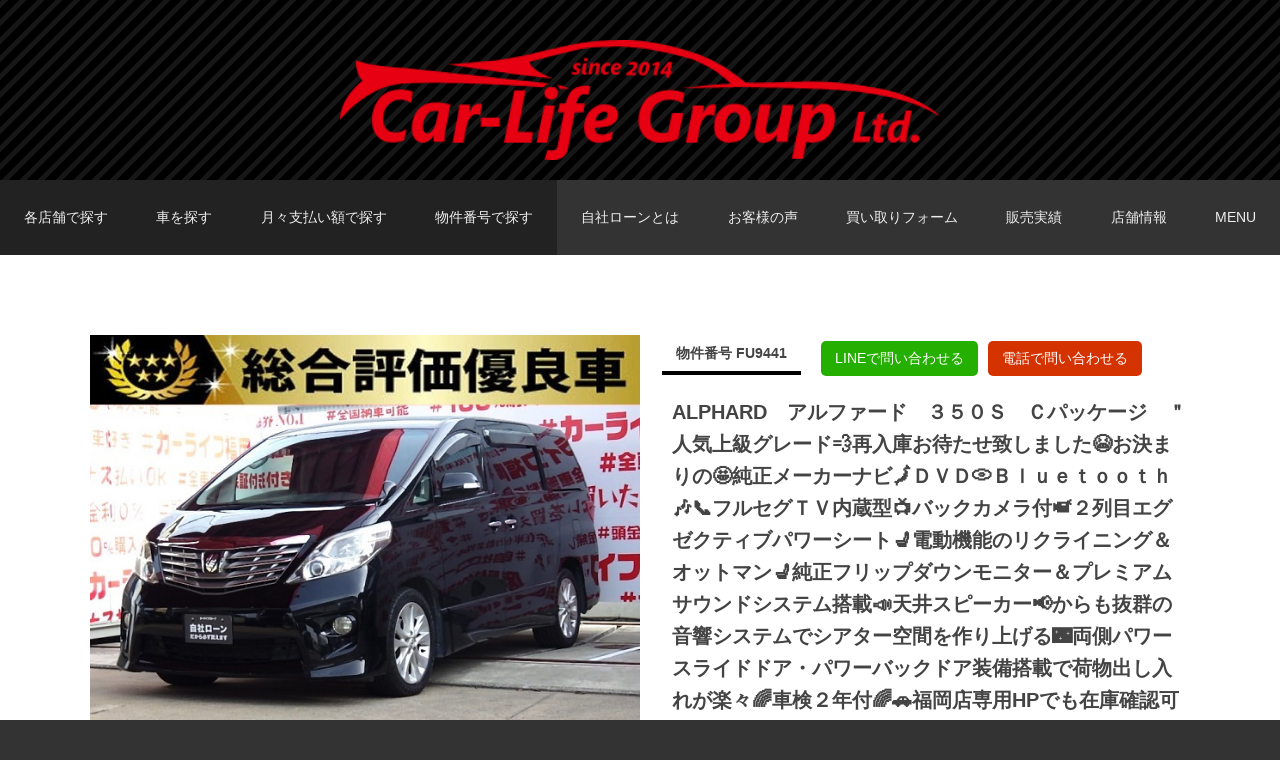

--- FILE ---
content_type: text/html; charset=UTF-8
request_url: https://loanok.jp/cars/237483
body_size: 14191
content:
<!DOCTYPE html>
<html lang="ja">
<head>
<meta charset="UTF-8">
<meta name="viewport" content="width=device-width, initial-scale=1, user-scalable=yes">
<title>ALPHARDアルファード３５０ＳＣパッケージ＂人気上級グレード💨再入庫お待たせ致しました😭お決まり | 自社ローン カーライフグループ福岡店</title>
<meta name="description" content="カーライフ福岡店のALPHARDアルファード３５０ＳＣパッケージ＂人気上級グレード💨再入庫お待たせ致しました😭お決まりページです。純正メーカーHDDナビDVDCDミュージックサーバーBluetoothフルセグバックカメラビルトインETCウィンカー付きオート電格ミラードアバイザーWエアコンウッドコンビハンドルステアリングスイッチプッシュスタートスマートキークリ" />
<meta name="keywords" content="自社ローン,カーライフ,福岡,審査なし,中古車,ブラック,オートローン,福岡店" />
<meta property="og:title" content="ALPHARDアルファード３５０ＳＣパッケージ＂人気上級グレード💨再入庫お待たせ致しました😭お決まり | 自社ローン カーライフグループ福岡店" />
<meta property="og:description" content="カーライフ福岡店のALPHARDアルファード３５０ＳＣパッケージ＂人気上級グレード💨再入庫お待たせ致しました😭お決まりページです。純正メーカーHDDナビDVDCDミュージックサーバーBluetoothフルセグバックカメラビルトインETCウィンカー付きオート電格ミラードアバイザーWエアコンウッドコンビハンドルステアリングスイッチプッシュスタートスマートキークリ"/>
<meta property="og:type" content="article" />
<meta property="og:url" content="https://loanok.jp/cars/237483" />
<meta property="og:image" content="https://loanok.jp/app/wp-content/uploads/2023/04/RIMG7053.jpg" />
<meta property="og:site_name" content="自社ローン カーライフグループ" />
<meta name='robots' content='max-image-preview:large' />
<link rel='stylesheet' id='wp-block-library-css'  href='https://loanok.jp/app/wp-includes/css/dist/block-library/style.min.css?ver=6.0.11' media='all' />
<style id='global-styles-inline-css'>
body{--wp--preset--color--black: #000000;--wp--preset--color--cyan-bluish-gray: #abb8c3;--wp--preset--color--white: #ffffff;--wp--preset--color--pale-pink: #f78da7;--wp--preset--color--vivid-red: #cf2e2e;--wp--preset--color--luminous-vivid-orange: #ff6900;--wp--preset--color--luminous-vivid-amber: #fcb900;--wp--preset--color--light-green-cyan: #7bdcb5;--wp--preset--color--vivid-green-cyan: #00d084;--wp--preset--color--pale-cyan-blue: #8ed1fc;--wp--preset--color--vivid-cyan-blue: #0693e3;--wp--preset--color--vivid-purple: #9b51e0;--wp--preset--gradient--vivid-cyan-blue-to-vivid-purple: linear-gradient(135deg,rgba(6,147,227,1) 0%,rgb(155,81,224) 100%);--wp--preset--gradient--light-green-cyan-to-vivid-green-cyan: linear-gradient(135deg,rgb(122,220,180) 0%,rgb(0,208,130) 100%);--wp--preset--gradient--luminous-vivid-amber-to-luminous-vivid-orange: linear-gradient(135deg,rgba(252,185,0,1) 0%,rgba(255,105,0,1) 100%);--wp--preset--gradient--luminous-vivid-orange-to-vivid-red: linear-gradient(135deg,rgba(255,105,0,1) 0%,rgb(207,46,46) 100%);--wp--preset--gradient--very-light-gray-to-cyan-bluish-gray: linear-gradient(135deg,rgb(238,238,238) 0%,rgb(169,184,195) 100%);--wp--preset--gradient--cool-to-warm-spectrum: linear-gradient(135deg,rgb(74,234,220) 0%,rgb(151,120,209) 20%,rgb(207,42,186) 40%,rgb(238,44,130) 60%,rgb(251,105,98) 80%,rgb(254,248,76) 100%);--wp--preset--gradient--blush-light-purple: linear-gradient(135deg,rgb(255,206,236) 0%,rgb(152,150,240) 100%);--wp--preset--gradient--blush-bordeaux: linear-gradient(135deg,rgb(254,205,165) 0%,rgb(254,45,45) 50%,rgb(107,0,62) 100%);--wp--preset--gradient--luminous-dusk: linear-gradient(135deg,rgb(255,203,112) 0%,rgb(199,81,192) 50%,rgb(65,88,208) 100%);--wp--preset--gradient--pale-ocean: linear-gradient(135deg,rgb(255,245,203) 0%,rgb(182,227,212) 50%,rgb(51,167,181) 100%);--wp--preset--gradient--electric-grass: linear-gradient(135deg,rgb(202,248,128) 0%,rgb(113,206,126) 100%);--wp--preset--gradient--midnight: linear-gradient(135deg,rgb(2,3,129) 0%,rgb(40,116,252) 100%);--wp--preset--duotone--dark-grayscale: url('#wp-duotone-dark-grayscale');--wp--preset--duotone--grayscale: url('#wp-duotone-grayscale');--wp--preset--duotone--purple-yellow: url('#wp-duotone-purple-yellow');--wp--preset--duotone--blue-red: url('#wp-duotone-blue-red');--wp--preset--duotone--midnight: url('#wp-duotone-midnight');--wp--preset--duotone--magenta-yellow: url('#wp-duotone-magenta-yellow');--wp--preset--duotone--purple-green: url('#wp-duotone-purple-green');--wp--preset--duotone--blue-orange: url('#wp-duotone-blue-orange');--wp--preset--font-size--small: 13px;--wp--preset--font-size--medium: 20px;--wp--preset--font-size--large: 36px;--wp--preset--font-size--x-large: 42px;}.has-black-color{color: var(--wp--preset--color--black) !important;}.has-cyan-bluish-gray-color{color: var(--wp--preset--color--cyan-bluish-gray) !important;}.has-white-color{color: var(--wp--preset--color--white) !important;}.has-pale-pink-color{color: var(--wp--preset--color--pale-pink) !important;}.has-vivid-red-color{color: var(--wp--preset--color--vivid-red) !important;}.has-luminous-vivid-orange-color{color: var(--wp--preset--color--luminous-vivid-orange) !important;}.has-luminous-vivid-amber-color{color: var(--wp--preset--color--luminous-vivid-amber) !important;}.has-light-green-cyan-color{color: var(--wp--preset--color--light-green-cyan) !important;}.has-vivid-green-cyan-color{color: var(--wp--preset--color--vivid-green-cyan) !important;}.has-pale-cyan-blue-color{color: var(--wp--preset--color--pale-cyan-blue) !important;}.has-vivid-cyan-blue-color{color: var(--wp--preset--color--vivid-cyan-blue) !important;}.has-vivid-purple-color{color: var(--wp--preset--color--vivid-purple) !important;}.has-black-background-color{background-color: var(--wp--preset--color--black) !important;}.has-cyan-bluish-gray-background-color{background-color: var(--wp--preset--color--cyan-bluish-gray) !important;}.has-white-background-color{background-color: var(--wp--preset--color--white) !important;}.has-pale-pink-background-color{background-color: var(--wp--preset--color--pale-pink) !important;}.has-vivid-red-background-color{background-color: var(--wp--preset--color--vivid-red) !important;}.has-luminous-vivid-orange-background-color{background-color: var(--wp--preset--color--luminous-vivid-orange) !important;}.has-luminous-vivid-amber-background-color{background-color: var(--wp--preset--color--luminous-vivid-amber) !important;}.has-light-green-cyan-background-color{background-color: var(--wp--preset--color--light-green-cyan) !important;}.has-vivid-green-cyan-background-color{background-color: var(--wp--preset--color--vivid-green-cyan) !important;}.has-pale-cyan-blue-background-color{background-color: var(--wp--preset--color--pale-cyan-blue) !important;}.has-vivid-cyan-blue-background-color{background-color: var(--wp--preset--color--vivid-cyan-blue) !important;}.has-vivid-purple-background-color{background-color: var(--wp--preset--color--vivid-purple) !important;}.has-black-border-color{border-color: var(--wp--preset--color--black) !important;}.has-cyan-bluish-gray-border-color{border-color: var(--wp--preset--color--cyan-bluish-gray) !important;}.has-white-border-color{border-color: var(--wp--preset--color--white) !important;}.has-pale-pink-border-color{border-color: var(--wp--preset--color--pale-pink) !important;}.has-vivid-red-border-color{border-color: var(--wp--preset--color--vivid-red) !important;}.has-luminous-vivid-orange-border-color{border-color: var(--wp--preset--color--luminous-vivid-orange) !important;}.has-luminous-vivid-amber-border-color{border-color: var(--wp--preset--color--luminous-vivid-amber) !important;}.has-light-green-cyan-border-color{border-color: var(--wp--preset--color--light-green-cyan) !important;}.has-vivid-green-cyan-border-color{border-color: var(--wp--preset--color--vivid-green-cyan) !important;}.has-pale-cyan-blue-border-color{border-color: var(--wp--preset--color--pale-cyan-blue) !important;}.has-vivid-cyan-blue-border-color{border-color: var(--wp--preset--color--vivid-cyan-blue) !important;}.has-vivid-purple-border-color{border-color: var(--wp--preset--color--vivid-purple) !important;}.has-vivid-cyan-blue-to-vivid-purple-gradient-background{background: var(--wp--preset--gradient--vivid-cyan-blue-to-vivid-purple) !important;}.has-light-green-cyan-to-vivid-green-cyan-gradient-background{background: var(--wp--preset--gradient--light-green-cyan-to-vivid-green-cyan) !important;}.has-luminous-vivid-amber-to-luminous-vivid-orange-gradient-background{background: var(--wp--preset--gradient--luminous-vivid-amber-to-luminous-vivid-orange) !important;}.has-luminous-vivid-orange-to-vivid-red-gradient-background{background: var(--wp--preset--gradient--luminous-vivid-orange-to-vivid-red) !important;}.has-very-light-gray-to-cyan-bluish-gray-gradient-background{background: var(--wp--preset--gradient--very-light-gray-to-cyan-bluish-gray) !important;}.has-cool-to-warm-spectrum-gradient-background{background: var(--wp--preset--gradient--cool-to-warm-spectrum) !important;}.has-blush-light-purple-gradient-background{background: var(--wp--preset--gradient--blush-light-purple) !important;}.has-blush-bordeaux-gradient-background{background: var(--wp--preset--gradient--blush-bordeaux) !important;}.has-luminous-dusk-gradient-background{background: var(--wp--preset--gradient--luminous-dusk) !important;}.has-pale-ocean-gradient-background{background: var(--wp--preset--gradient--pale-ocean) !important;}.has-electric-grass-gradient-background{background: var(--wp--preset--gradient--electric-grass) !important;}.has-midnight-gradient-background{background: var(--wp--preset--gradient--midnight) !important;}.has-small-font-size{font-size: var(--wp--preset--font-size--small) !important;}.has-medium-font-size{font-size: var(--wp--preset--font-size--medium) !important;}.has-large-font-size{font-size: var(--wp--preset--font-size--large) !important;}.has-x-large-font-size{font-size: var(--wp--preset--font-size--x-large) !important;}
</style>
<link rel='stylesheet' id='cf7cf-style-css'  href='https://loanok.jp/app/wp-content/plugins/cf7-conditional-fields/style.css?ver=2.2.3' media='all' />
<script src='https://loanok.jp/app/wp-includes/js/jquery/jquery.min.js?ver=3.6.0' id='jquery-core-js'></script>
<script src='https://loanok.jp/app/wp-includes/js/jquery/jquery-migrate.min.js?ver=3.3.2' id='jquery-migrate-js'></script>
<script id='wpstg-global-js-extra'>
var wpstg = {"nonce":"0c3384d2dd"};
</script>
<script src='https://loanok.jp/app/wp-content/plugins/wp-staging/assets/js/dist/wpstg-blank-loader.min.js?ver=6.0.11' id='wpstg-global-js'></script>
<link rel="https://api.w.org/" href="https://loanok.jp/wp-json/" /><link rel="canonical" href="https://loanok.jp/cars/237483" />
<link rel="alternate" type="application/json+oembed" href="https://loanok.jp/wp-json/oembed/1.0/embed?url=https%3A%2F%2Floanok.jp%2Fcars%2F237483" />
<link rel="alternate" type="text/xml+oembed" href="https://loanok.jp/wp-json/oembed/1.0/embed?url=https%3A%2F%2Floanok.jp%2Fcars%2F237483&#038;format=xml" />
<link rel="icon" type="image/png" href="https://loanok.jp/app/wp-content/themes/carlife/assets/img/favicon.ico">
<link rel="stylesheet" media="all" href="https://loanok.jp/app/wp-content/themes/carlife/assets/css/default.css">
<link rel="stylesheet" media="all" href="https://loanok.jp/app/wp-content/themes/carlife/assets/css/font-awesome.min.css">
<link rel="stylesheet" href="//cdnjs.cloudflare.com/ajax/libs/fancybox/3.3.0/jquery.fancybox.min.css" />
<link rel="stylesheet" media="all" href="https://loanok.jp/app/wp-content/themes/carlife/assets/css/style.css?20260131">
<link rel="stylesheet" type="text/css" href="https://loanok.jp/app/wp-content/themes/carlife/assets/js/slick/slick.css" media="screen" />
<link rel="stylesheet" type="text/css" href="https://loanok.jp/app/wp-content/themes/carlife/assets/js/slick/slick-theme.css" media="screen" />
<style type=text/css>
.header-line-title{
    font-weight:bold;
    font-size:2em;
}
.header-line-subtitle{
    font-weight:bold;
    font-size:1.25em;
    margin-top:1em;
}
.header-line{
    display: grid;
    grid-template-columns:1fr 1fr 1fr;
    gap:10px;
    max-width:800px;
    margin:0 auto;
}
.header-line-inner{
    text-align:center;
    border:1px solid #fff;
    padding:10px 5px;

}
.header-line-inner>p{
    color:#fff;
    font-weight:bold;
    font-size:1.25em;
}
.header-line-btn{
}
.header-line-btn>img{
    width:unset;
}
@media not all and (min-width: 768px) {
    .header-line-subtitle{
    font-weight:bold;
    font-size:1em;
}
    .header-line{
        display: grid;
    grid-template-columns:1fr 1fr 1fr;
    gap:2px;
    width:100vw;
    margin:0 auto;
    }
    .header-line-inner{
        border:none;
    }
}
</style>
<script async src="https://www.googletagmanager.com/gtag/js?id=UA-114861494-1"></script>
<script>
  window.dataLayer = window.dataLayer || [];
  function gtag(){dataLayer.push(arguments);}
  gtag('js', new Date());
  gtag('config', 'UA-114861494-1');
</script>
<!-- Global site tag (gtag.js) - Google Ads: 799203478 -->
<script async src="https://www.googletagmanager.com/gtag/js?id=AW-799203478"></script>
<script>
  window.dataLayer = window.dataLayer || [];
  function gtag(){dataLayer.push(arguments);}
  gtag('js', new Date());

  gtag('config', 'AW-799203478');
</script>

    <script>
    window.addEventListener('load', function() {
    var selectors = document.querySelectorAll('[href*="tel:0474099818"]');
    for(var id=0; id <selectors.length; id++){
    selectors[id].addEventListener('click',  function() {
  gtag('event', 'conversion', {'send_to': 'AW-799203478/0dMNCImypOsBEJbBi_0C'});
    });
    }
    });
    </script>
    
    <script>
    window.addEventListener('load', function() {
    var selectors = document.querySelectorAll('[href*="https://loanok.jp/rentacarform.html?store=TOKYO"],[href*="https://loanok.jp/rentacar_delivery__form.html?store=TOKYO"]');
    for(var id=0; id <selectors.length; id++){
    selectors[id].addEventListener('click',  function() {
 gtag('event', 'conversion', {'send_to': 'AW-799203478/A5ceCPOqpOsBEJbBi_0C'});
    });
    }
    });
    </script>
    
        <script>
    window.addEventListener('load', function() {
    var selectors = document.querySelectorAll('[href*="tel:0929388871"]');
    for(var id=0; id <selectors.length; id++){
    selectors[id].addEventListener('click',  function() {
  gtag('event', 'conversion', {'send_to': 'AW-799203478/uoLRCPqilusBEJbBi_0C'});
    });
    }
    });
    </script>
    
    <script>
    window.addEventListener('load', function() {
    var selectors = document.querySelectorAll('[href*="https://loanok.jp/rentacarform.html?store=福岡店"],[href*="https://loanok.jp/rentacar_delivery__form.html?store=福岡店"]');
    for(var id=0; id <selectors.length; id++){
    selectors[id].addEventListener('click',  function() {
 gtag('event', 'conversion', {'send_to': 'AW-799203478/pjfWCJmVlusBEJbBi_0C'});
    });
    }
    });
    </script>
</head>

<body>
<div class="bodywrap">

    <header class="header">

        <div class="l_1 header_wrap">

                <h1>カーライフグループ</h1>
            <p class="logoimg"><a href="https://loanok.jp/"><img src="https://loanok.jp/app/wp-content/themes/carlife/assets/img/logo_head.png" alt="カーライフグループ"></a></p>
        </div>

        <div class="navpc">
            <nav class="l_1 mx_1440 flex fz_14">
                <ul class="ddmenu">
                    <li class="priority_1st bgg"><span class="no_link">各店舗で探す</span>
                        <ul>
                            <li>
                                <form role="search" method="get" id="searchform" action="https://loanok.jp/" >
                                    <input type="hidden" name="post_type" value="cars">
                                    <input type="hidden" name="form_type" value="store">
                                    <input type="hidden" name="store_id" value="3">
                                    <label for="submit_btn3" class="ddmenu_submit__label">TOKYO店在庫車両</label>
                                    <button type="submit" id="submit_btn3" value="" name="s" class="ddmenu_submit"></button>
                                </form>
                            </li>
                            <li>
                                <form role="search" method="get" id="searchform" action="https://loanok.jp/" >
                                    <input type="hidden" name="post_type" value="cars">
                                    <input type="hidden" name="form_type" value="store">
                                    <input type="hidden" name="store_id" value="2">
                                    <label for="submit_btn2" class="ddmenu_submit__label">大阪店在庫車両</label>
                                    <button type="submit" id="submit_btn2" value="" name="s" class="ddmenu_submit"></button>
                                </form>
                            </li>
                            <li>
                                <form role="search" method="get" id="searchform" action="https://loanok.jp/" >
                                    <input type="hidden" name="post_type" value="cars">
                                    <input type="hidden" name="form_type" value="store">
                                    <input type="hidden" name="store_id" value="1">
                                    <label for="submit_btn1" class="ddmenu_submit__label">福岡店在庫車両</label>
                                    <button type="submit" id="submit_btn1" value="" name="s" class="ddmenu_submit"></button>
                                </form>
                            </li>
                        </ul>
                    </li>
                    <li class="priority_1st bgg"><span class="no_link">車を探す</span>
                            <ul>
                                <li><a href="https://loanok.jp/uc_main_type.html">車種で探す</a></li>
                                <li><a href="https://loanok.jp/manufacturer.html">メーカーで探す</a></li>
                            </ul>
                        </li>
                    <li class="priority_1st bgg"><span class="no_link">月々支払い額で探す</span>
                        <ul>
                            <li>
                                <form role="search" method="get" id="searchform" action="https://loanok.jp/" >
                                <input type="hidden" name="post_type" value="cars">
                                <input type="hidden" name="form_type" value="price">
                                <input type="hidden" name="price_bottom" value="0">
                                <input type="hidden" name="price_up" value="19999">
                                <label for="submit_btn__price1" class="ddmenu_submit__label">〜19,999円</label>
                                <button type="submit" id="submit_btn__price1" value="" name="s" class="ddmenu_submit"></button>
                                </form>
                            </li>
                            <li>
                                <form role="search" method="get" id="searchform" action="https://loanok.jp/" >
                                <input type="hidden" name="post_type" value="cars">
                                <input type="hidden" name="form_type" value="price">
                                <input type="hidden" name="price_bottom" value="20000">
                                <input type="hidden" name="price_up" value="29999">
                                <label for="submit_btn__price3" class="ddmenu_submit__label">20,000円〜29,999円</label>
                                <button type="submit" id="submit_btn__price3" value="" name="s" class="ddmenu_submit"></button>
                                </form>
                            </li>
                            <li>
                                <form role="search" method="get" id="searchform" action="https://loanok.jp/" >
                                <input type="hidden" name="post_type" value="cars">
                                <input type="hidden" name="form_type" value="price">
                                <input type="hidden" name="price_bottom" value="30000">
                                <input type="hidden" name="price_up" value="39999">
                                <label for="submit_btn__price4" class="ddmenu_submit__label">30,000円〜39,999円</label>
                                <button type="submit" id="submit_btn__price4" value="" name="s" class="ddmenu_submit"></button>
                                </form>
                            </li>
                            <li>
                                <form role="search" method="get" id="searchform" action="https://loanok.jp/" >
                                <input type="hidden" name="post_type" value="cars">
                                <input type="hidden" name="form_type" value="price">
                                <input type="hidden" name="price_bottom" value="40000">
                                <input type="hidden" name="price_up" value="49999">
                                <label for="submit_btn__price5" class="ddmenu_submit__label">40,000円〜49,999円</label>
                                <button type="submit" id="submit_btn__price5" value="" name="s" class="ddmenu_submit"></button>
                                </form>
                            </li>
                            <li>
                                <form role="search" method="get" id="searchform" action="https://loanok.jp/" >
                                <input type="hidden" name="post_type" value="cars">
                                <input type="hidden" name="form_type" value="price">
                                <input type="hidden" name="price_bottom" value="50000">
                                <input type="hidden" name="price_up" value="200000">
                                <label for="submit_btn__price6" class="ddmenu_submit__label">50,000円〜</label>
                                <button type="submit" id="submit_btn__price6" value="" name="s" class="ddmenu_submit"></button>
                                </form>
                            </li>
                        </ul>
                    </li>
                    <li class="priority_3rd bgg nav_search">
                        <div class="searchbtn" id="nav_searchbtn">物件番号で探す</div>
                        <div class="searchform_wrap" id="nav_searchform">
                            <form role="search" method="get" id="searchform_btm" action="https://loanok.jp/" >
                                <input type="text" value="" name="item_num" placeholder="物件番号" />
                                <input type="hidden" name="post_type" value="cars">
                                <input type="hidden" name="form_type" value="item_number">
                                <label for="submit_btn_btm" class="submit_btn__label"><i class="fa fa-search"></i></label>
                                <button type="submit" id="submit_btn_btm" value="" name="s" class="ddmenu_submit"></button>
                            </form>
                        </div>
                    </li>
                    <li class="priority_2nd"><a href="https://loanok.jp/myloan.html">自社ローンとは</a></li>
                    <li class="priority_4th"><span class="no_link">お客様の声</span>
                        <ul>
                            <li>
                                <a href="http://www.carsensor.net/shop/chiba/307941003/review/" target="_blank" rel="nofollow">カーセンサーTOKYO店の口コミ</a>
                            </li>
                            <li>
                                <a href="http://www.carsensor.net/shop/osaka/312366001/review/" target="_blank" rel="nofollow">カーセンサー大阪店の口コミ</a>
                            </li>
                            <li>
                                <a href="http://www.carsensor.net/shop/fukuoka/307941001/review/" target="_blank" rel="nofollow">カーセンサー福岡店の口コミ</a>
                            </li>
                            <li>
                                <a href="https://www.goo-net.com/user_review/0520259/detail.html" target="_blank" rel="nofollow">グーネットTOKYO店の口コミ</a>
                            </li>
                            <li>
                                <a href="https://www.goo-net.com/user_review/0802583/detail.html" target="_blank" rel="nofollow">グーネット福岡店の口コミ</a>
                            </li>
                        </ul>
                    </li>
                    <li class="priority_4th"><a href="https://loanok.jp/purchaseform.html">買い取りフォーム</a></li>
                    <li class="priority_3rd"><a href="https://loanok.jp/soldout.html">販売実績</a></li>
                    <li class="priority_2nd"><a href="https://loanok.jp/shop000.html">店舗情報</a></li>
                    <li class="menu_trigger">MENU</li>
                </ul>
            </nav>
        </div>

    </header>

<main class="c_single_wrap">
  <div class="l_1 l_side">

    <div class="flex c_single_01">
      <div class="c_l">
                <ul class="carimg_slider">
          <li class="carimg_thumb1"><img width="640" height="480" src="https://loanok.jp/app/wp-content/uploads/2023/04/RIMG7053.jpg" class="cars_img__lrg carimg_thumb1" alt="" loading="lazy" srcset="https://loanok.jp/app/wp-content/uploads/2023/04/RIMG7053.jpg 640w, https://loanok.jp/app/wp-content/uploads/2023/04/RIMG7053-400x300.jpg 400w" sizes="(max-width: 640px) 100vw, 640px" /></li><li class="carimg_thumb2"><img width="876" height="657" src="https://loanok.jp/app/wp-content/uploads/2023/04/RIMG7057.jpg" class="cars_img__lrg carimg_thumb2" alt="" loading="lazy" srcset="https://loanok.jp/app/wp-content/uploads/2023/04/RIMG7057.jpg 876w, https://loanok.jp/app/wp-content/uploads/2023/04/RIMG7057-768x576.jpg 768w, https://loanok.jp/app/wp-content/uploads/2023/04/RIMG7057-400x300.jpg 400w" sizes="(max-width: 876px) 100vw, 876px" /></li><li class="carimg_thumb3"><img width="1024" height="768" src="https://loanok.jp/app/wp-content/uploads/2023/04/RIMG7060.jpg" class="cars_img__lrg carimg_thumb3" alt="" loading="lazy" srcset="https://loanok.jp/app/wp-content/uploads/2023/04/RIMG7060.jpg 1024w, https://loanok.jp/app/wp-content/uploads/2023/04/RIMG7060-768x576.jpg 768w, https://loanok.jp/app/wp-content/uploads/2023/04/RIMG7060-400x300.jpg 400w" sizes="(max-width: 1024px) 100vw, 1024px" /></li><li class="carimg_thumb4"><img width="1024" height="768" src="https://loanok.jp/app/wp-content/uploads/2023/04/RIMG7070.jpg" class="cars_img__lrg carimg_thumb4" alt="" loading="lazy" srcset="https://loanok.jp/app/wp-content/uploads/2023/04/RIMG7070.jpg 1024w, https://loanok.jp/app/wp-content/uploads/2023/04/RIMG7070-768x576.jpg 768w, https://loanok.jp/app/wp-content/uploads/2023/04/RIMG7070-400x300.jpg 400w" sizes="(max-width: 1024px) 100vw, 1024px" /></li><li class="carimg_thumb5"><img width="1024" height="768" src="https://loanok.jp/app/wp-content/uploads/2023/04/RIMG7074.jpg" class="cars_img__lrg carimg_thumb5" alt="" loading="lazy" srcset="https://loanok.jp/app/wp-content/uploads/2023/04/RIMG7074.jpg 1024w, https://loanok.jp/app/wp-content/uploads/2023/04/RIMG7074-768x576.jpg 768w, https://loanok.jp/app/wp-content/uploads/2023/04/RIMG7074-400x300.jpg 400w" sizes="(max-width: 1024px) 100vw, 1024px" /></li><li class="carimg_thumb6"><img width="1024" height="768" src="https://loanok.jp/app/wp-content/uploads/2023/04/RIMG7075.jpg" class="cars_img__lrg carimg_thumb6" alt="" loading="lazy" srcset="https://loanok.jp/app/wp-content/uploads/2023/04/RIMG7075.jpg 1024w, https://loanok.jp/app/wp-content/uploads/2023/04/RIMG7075-768x576.jpg 768w, https://loanok.jp/app/wp-content/uploads/2023/04/RIMG7075-400x300.jpg 400w" sizes="(max-width: 1024px) 100vw, 1024px" /></li><li class="carimg_thumb7"><img width="1024" height="768" src="https://loanok.jp/app/wp-content/uploads/2023/04/RIMG7080.jpg" class="cars_img__lrg carimg_thumb7" alt="" loading="lazy" srcset="https://loanok.jp/app/wp-content/uploads/2023/04/RIMG7080.jpg 1024w, https://loanok.jp/app/wp-content/uploads/2023/04/RIMG7080-768x576.jpg 768w, https://loanok.jp/app/wp-content/uploads/2023/04/RIMG7080-400x300.jpg 400w" sizes="(max-width: 1024px) 100vw, 1024px" /></li><li class="carimg_thumb8"><img width="1024" height="768" src="https://loanok.jp/app/wp-content/uploads/2023/04/RIMG7082.jpg" class="cars_img__lrg carimg_thumb8" alt="" loading="lazy" srcset="https://loanok.jp/app/wp-content/uploads/2023/04/RIMG7082.jpg 1024w, https://loanok.jp/app/wp-content/uploads/2023/04/RIMG7082-768x576.jpg 768w, https://loanok.jp/app/wp-content/uploads/2023/04/RIMG7082-400x300.jpg 400w" sizes="(max-width: 1024px) 100vw, 1024px" /></li><li class="carimg_thumb9"><img width="1024" height="768" src="https://loanok.jp/app/wp-content/uploads/2023/04/2023-04-18-22.16.54.jpg" class="cars_img__lrg carimg_thumb9" alt="" loading="lazy" srcset="https://loanok.jp/app/wp-content/uploads/2023/04/2023-04-18-22.16.54.jpg 1024w, https://loanok.jp/app/wp-content/uploads/2023/04/2023-04-18-22.16.54-768x576.jpg 768w, https://loanok.jp/app/wp-content/uploads/2023/04/2023-04-18-22.16.54-400x300.jpg 400w" sizes="(max-width: 1024px) 100vw, 1024px" /></li><li class="carimg_thumb10"><img width="1024" height="768" src="https://loanok.jp/app/wp-content/uploads/2023/04/2023-04-18-22.14.26.jpg" class="cars_img__lrg carimg_thumb10" alt="" loading="lazy" srcset="https://loanok.jp/app/wp-content/uploads/2023/04/2023-04-18-22.14.26.jpg 1024w, https://loanok.jp/app/wp-content/uploads/2023/04/2023-04-18-22.14.26-768x576.jpg 768w, https://loanok.jp/app/wp-content/uploads/2023/04/2023-04-18-22.14.26-400x300.jpg 400w" sizes="(max-width: 1024px) 100vw, 1024px" /></li><li class="carimg_thumb11"><img width="1024" height="768" src="https://loanok.jp/app/wp-content/uploads/2023/04/RIMG7090.jpg" class="cars_img__lrg carimg_thumb11" alt="" loading="lazy" srcset="https://loanok.jp/app/wp-content/uploads/2023/04/RIMG7090.jpg 1024w, https://loanok.jp/app/wp-content/uploads/2023/04/RIMG7090-768x576.jpg 768w, https://loanok.jp/app/wp-content/uploads/2023/04/RIMG7090-400x300.jpg 400w" sizes="(max-width: 1024px) 100vw, 1024px" /></li><li class="carimg_thumb12"><img width="1024" height="768" src="https://loanok.jp/app/wp-content/uploads/2023/04/RIMG7092.jpg" class="cars_img__lrg carimg_thumb12" alt="" loading="lazy" srcset="https://loanok.jp/app/wp-content/uploads/2023/04/RIMG7092.jpg 1024w, https://loanok.jp/app/wp-content/uploads/2023/04/RIMG7092-768x576.jpg 768w, https://loanok.jp/app/wp-content/uploads/2023/04/RIMG7092-400x300.jpg 400w" sizes="(max-width: 1024px) 100vw, 1024px" /></li><li class="carimg_thumb13"><img width="1024" height="768" src="https://loanok.jp/app/wp-content/uploads/2023/04/RIMG7095.jpg" class="cars_img__lrg carimg_thumb13" alt="" loading="lazy" srcset="https://loanok.jp/app/wp-content/uploads/2023/04/RIMG7095.jpg 1024w, https://loanok.jp/app/wp-content/uploads/2023/04/RIMG7095-768x576.jpg 768w, https://loanok.jp/app/wp-content/uploads/2023/04/RIMG7095-400x300.jpg 400w" sizes="(max-width: 1024px) 100vw, 1024px" /></li><li class="carimg_thumb14"><img width="1024" height="768" src="https://loanok.jp/app/wp-content/uploads/2023/04/RIMG7097.jpg" class="cars_img__lrg carimg_thumb14" alt="" loading="lazy" srcset="https://loanok.jp/app/wp-content/uploads/2023/04/RIMG7097.jpg 1024w, https://loanok.jp/app/wp-content/uploads/2023/04/RIMG7097-768x576.jpg 768w, https://loanok.jp/app/wp-content/uploads/2023/04/RIMG7097-400x300.jpg 400w" sizes="(max-width: 1024px) 100vw, 1024px" /></li><li class="carimg_thumb15"><img width="640" height="480" src="https://loanok.jp/app/wp-content/uploads/2023/04/HKNV6314.jpg" class="cars_img__lrg carimg_thumb15" alt="" loading="lazy" srcset="https://loanok.jp/app/wp-content/uploads/2023/04/HKNV6314.jpg 640w, https://loanok.jp/app/wp-content/uploads/2023/04/HKNV6314-400x300.jpg 400w" sizes="(max-width: 640px) 100vw, 640px" /></li><li class="carimg_thumb16"><img width="1024" height="768" src="https://loanok.jp/app/wp-content/uploads/2023/04/RIMG7100.jpg" class="cars_img__lrg carimg_thumb16" alt="" loading="lazy" srcset="https://loanok.jp/app/wp-content/uploads/2023/04/RIMG7100.jpg 1024w, https://loanok.jp/app/wp-content/uploads/2023/04/RIMG7100-768x576.jpg 768w, https://loanok.jp/app/wp-content/uploads/2023/04/RIMG7100-400x300.jpg 400w" sizes="(max-width: 1024px) 100vw, 1024px" /></li><li class="carimg_thumb17"><img width="742" height="557" src="https://loanok.jp/app/wp-content/uploads/2023/04/RIMG7106.jpg" class="cars_img__lrg carimg_thumb17" alt="" loading="lazy" srcset="https://loanok.jp/app/wp-content/uploads/2023/04/RIMG7106.jpg 742w, https://loanok.jp/app/wp-content/uploads/2023/04/RIMG7106-400x300.jpg 400w" sizes="(max-width: 742px) 100vw, 742px" /></li><li class="carimg_thumb18"><img width="1024" height="768" src="https://loanok.jp/app/wp-content/uploads/2023/04/RIMG7110.jpg" class="cars_img__lrg carimg_thumb18" alt="" loading="lazy" srcset="https://loanok.jp/app/wp-content/uploads/2023/04/RIMG7110.jpg 1024w, https://loanok.jp/app/wp-content/uploads/2023/04/RIMG7110-768x576.jpg 768w, https://loanok.jp/app/wp-content/uploads/2023/04/RIMG7110-400x300.jpg 400w" sizes="(max-width: 1024px) 100vw, 1024px" /></li><li class="carimg_thumb19"><img width="1024" height="768" src="https://loanok.jp/app/wp-content/uploads/2023/04/RIMG7102.jpg" class="cars_img__lrg carimg_thumb19" alt="" loading="lazy" srcset="https://loanok.jp/app/wp-content/uploads/2023/04/RIMG7102.jpg 1024w, https://loanok.jp/app/wp-content/uploads/2023/04/RIMG7102-768x576.jpg 768w, https://loanok.jp/app/wp-content/uploads/2023/04/RIMG7102-400x300.jpg 400w" sizes="(max-width: 1024px) 100vw, 1024px" /></li><li class="carimg_thumb20"><img width="1024" height="768" src="https://loanok.jp/app/wp-content/uploads/2023/04/RIMG7068.jpg" class="cars_img__lrg carimg_thumb20" alt="" loading="lazy" srcset="https://loanok.jp/app/wp-content/uploads/2023/04/RIMG7068.jpg 1024w, https://loanok.jp/app/wp-content/uploads/2023/04/RIMG7068-768x576.jpg 768w, https://loanok.jp/app/wp-content/uploads/2023/04/RIMG7068-400x300.jpg 400w" sizes="(max-width: 1024px) 100vw, 1024px" /></li><li class="carimg_thumb21"><img width="1024" height="768" src="https://loanok.jp/app/wp-content/uploads/2023/04/RIMG7108.jpg" class="cars_img__lrg carimg_thumb21" alt="" loading="lazy" srcset="https://loanok.jp/app/wp-content/uploads/2023/04/RIMG7108.jpg 1024w, https://loanok.jp/app/wp-content/uploads/2023/04/RIMG7108-768x576.jpg 768w, https://loanok.jp/app/wp-content/uploads/2023/04/RIMG7108-400x300.jpg 400w" sizes="(max-width: 1024px) 100vw, 1024px" /></li>        </ul>
        <ul class="carimg_slider__thumb">
          <li class="thumb1"><img width="150" height="150" src="https://loanok.jp/app/wp-content/uploads/2023/04/RIMG7053-150x150.jpg" class="cars_img__thumbnail" alt="" loading="lazy" /></li><li class="thumb2"><img width="150" height="150" src="https://loanok.jp/app/wp-content/uploads/2023/04/RIMG7057-150x150.jpg" class="cars_img__thumbnail" alt="" loading="lazy" /></li><li class="thumb3"><img width="150" height="150" src="https://loanok.jp/app/wp-content/uploads/2023/04/RIMG7060-150x150.jpg" class="cars_img__thumbnail" alt="" loading="lazy" /></li><li class="thumb4"><img width="150" height="150" src="https://loanok.jp/app/wp-content/uploads/2023/04/RIMG7070-150x150.jpg" class="cars_img__thumbnail" alt="" loading="lazy" /></li><li class="thumb5"><img width="150" height="150" src="https://loanok.jp/app/wp-content/uploads/2023/04/RIMG7074-150x150.jpg" class="cars_img__thumbnail" alt="" loading="lazy" /></li><li class="thumb6"><img width="150" height="150" src="https://loanok.jp/app/wp-content/uploads/2023/04/RIMG7075-150x150.jpg" class="cars_img__thumbnail" alt="" loading="lazy" /></li><li class="thumb7"><img width="150" height="150" src="https://loanok.jp/app/wp-content/uploads/2023/04/RIMG7080-150x150.jpg" class="cars_img__thumbnail" alt="" loading="lazy" /></li><li class="thumb8"><img width="150" height="150" src="https://loanok.jp/app/wp-content/uploads/2023/04/RIMG7082-150x150.jpg" class="cars_img__thumbnail" alt="" loading="lazy" /></li><li class="thumb9"><img width="150" height="150" src="https://loanok.jp/app/wp-content/uploads/2023/04/2023-04-18-22.16.54-150x150.jpg" class="cars_img__thumbnail" alt="" loading="lazy" /></li><li class="thumb10"><img width="150" height="150" src="https://loanok.jp/app/wp-content/uploads/2023/04/2023-04-18-22.14.26-150x150.jpg" class="cars_img__thumbnail" alt="" loading="lazy" /></li><li class="thumb11"><img width="150" height="150" src="https://loanok.jp/app/wp-content/uploads/2023/04/RIMG7090-150x150.jpg" class="cars_img__thumbnail" alt="" loading="lazy" /></li><li class="thumb12"><img width="150" height="150" src="https://loanok.jp/app/wp-content/uploads/2023/04/RIMG7092-150x150.jpg" class="cars_img__thumbnail" alt="" loading="lazy" /></li><li class="thumb13"><img width="150" height="150" src="https://loanok.jp/app/wp-content/uploads/2023/04/RIMG7095-150x150.jpg" class="cars_img__thumbnail" alt="" loading="lazy" /></li><li class="thumb14"><img width="150" height="150" src="https://loanok.jp/app/wp-content/uploads/2023/04/RIMG7097-150x150.jpg" class="cars_img__thumbnail" alt="" loading="lazy" /></li><li class="thumb15"><img width="150" height="150" src="https://loanok.jp/app/wp-content/uploads/2023/04/HKNV6314-150x150.jpg" class="cars_img__thumbnail" alt="" loading="lazy" /></li><li class="thumb16"><img width="150" height="150" src="https://loanok.jp/app/wp-content/uploads/2023/04/RIMG7100-150x150.jpg" class="cars_img__thumbnail" alt="" loading="lazy" /></li><li class="thumb17"><img width="150" height="150" src="https://loanok.jp/app/wp-content/uploads/2023/04/RIMG7106-150x150.jpg" class="cars_img__thumbnail" alt="" loading="lazy" /></li><li class="thumb18"><img width="150" height="150" src="https://loanok.jp/app/wp-content/uploads/2023/04/RIMG7110-150x150.jpg" class="cars_img__thumbnail" alt="" loading="lazy" /></li><li class="thumb19"><img width="150" height="150" src="https://loanok.jp/app/wp-content/uploads/2023/04/RIMG7102-150x150.jpg" class="cars_img__thumbnail" alt="" loading="lazy" /></li><li class="thumb20"><img width="150" height="150" src="https://loanok.jp/app/wp-content/uploads/2023/04/RIMG7068-150x150.jpg" class="cars_img__thumbnail" alt="" loading="lazy" /></li><li class="thumb21"><img width="150" height="150" src="https://loanok.jp/app/wp-content/uploads/2023/04/RIMG7108-150x150.jpg" class="cars_img__thumbnail" alt="" loading="lazy" /></li>        </ul>
              </div>
      <div class="c_r">
        <div class="c_r__col">
                    <div class="cars_itemnumber">
            <p class="fz_14 num"><span>物件番号 FU9441</span></p><p class="fz_14 line_btn"><a href="https://line.me/R/ti/p/@gdm5690w">LINEで問い合わせる</a></p><p class="fz_14 phone_btn"><a href="tel:0120038871">電話で問い合わせる</a></p>          </div>
          <h2 class="fz_20">ALPHARD　アルファード　３５０Ｓ　Ｃパッケージ　＂人気上級グレード💨再入庫お待たせ致しました😭お決まりの🤩純正メーカーナビ🗾ＤＶＤ💿Ｂｌｕｅｔｏｏｔｈ🎶📞フルセグＴＶ内蔵型📺バックカメラ付📹２列目エグゼクティブパワーシート💺電動機能のリクライニング＆オットマン💺純正フリップダウンモニター＆プレミアムサウンドシステム搭載📣天井スピーカー📢からも抜群の音響システムでシアター空間を作り上げる🌃両側パワースライドドア・パワーバックドア装備搭載で荷物出し入れが楽々🌈車検２年付🌈🚗福岡店専用HPでも在庫確認可能‼✨ 【carlifegroup.fukuoka.jp/】で検索🕵️‍♂️</h2>
                    <h3 class="fz_14">排気量３，５００ｃｃでストレスを感じない馬力！！高速走行も楽々！！装備充実のエグゼクティブパワーシート付車輛です( ^)o(^ )</h3>                              <div class="point clearfix">
            <h4 class="fz_12 point_ttl">ここがポイント！</h4>
            <div class="fz_13 point_cont"><p>純正メーカーHDDナビ　DVD CD ミュージックサーバー　Bluetoothフルセグ　バックカメラ　ビルトインETC 　ウィンカー付きオート電格ミラー　ドアバイザー　Wエアコン　ウッドコンビハンドル　ステアリングスイッチ　プッシュスタート　スマートキー　クリアランスソナー　AFSキャノンヘッドライト　HIDフォグランプ　オートライト　両側パワースライドドア　パワーバックドア　　エグゼクティブパワーシート　レザー調シートカバー　シートメモリー　純正フリップダウンモニター　プレミアムサウンドシステム　クルーズコントロール　純正１８インチAW</p>
<p>&nbsp;</p>
</div>
          </div>
                  </div>
        <div class="c_r__col">
          <h4 class="fz_14">購入プラン</h4>
          <div class="fz_13 after_option__area"><a href="https://loanok.jp/guarantee.html"><em>1年間無料保証付</em><span>詳しくはこちら > </span></a></div>          <div class="flex c_single_plice">
          <section class="c_ll">
                  <p class="fz_14 c_single_pliceTtl">自社ローンでの月々支払い額</p>
                                      <h5 class="fz_14 month"><strong class="monthly_price__ttl">
                        43,100                      </strong>円～</h5>
                    <ul class="fz_12 monthly_price__list">
                      <li>12回月々 155,800円</li><li>24回月々 84,800円</li><li>36回月々 61,400円</li><li>48回月々 49,900円</li><li>60回月々 43,100円</li>                    </ul>
                </section>
                          <section class="c_ll">
                            <p class="fz_14">車両本体価格</p><h5 class="total"><strong>134<span class="total_zero">.0</span></strong><span class="total_unit">万円</span></h5>              <p class="fz_14">現金一括支払価格</p><p class="max"><strong>170<span class="total_zero">.0</span></strong><span class="total_unit">万円</span></p>                          </section>
            <div class="fz_12 bounus_price"><em>☆ボーナス払いOK！☆</em><span>詳しくは販売店までお問い合わせください。</span></div>          </div>
        </div>
        <div class="c_r__col">
          <dl class="fz_13 flex list_01">
                        <div><dt>年式</dt><dd><span>H21(2009)年</span></dd></div>            
                        <div><dt>走行距離</dt><dd><span>129,000km</span></dd></div>                                    <div><dt>車検</dt><dd>2年付</dd></div>                                    <div><dt>修復歴</dt><dd>なし</dd></div>                                    <div><dt>販売店</dt><dd><span class="store_color fukuoka">福岡店</span></dd></div>                      </dl>
        </div>
        <div class="c_r__col">
                    <a href="https://loanok.jp/mail.html?store=福岡店&cars_itemnumber=FU9441&car_name=ALPHARD　アルファード　３５０Ｓ　Ｃパッケージ　＂人気上級グレード💨再入庫お待たせ致しました😭お決まりの🤩純正メーカーナビ🗾ＤＶＤ💿Ｂｌｕｅｔｏｏｔｈ🎶📞フルセグＴＶ内蔵型📺バックカメラ付📹２列目エグゼクティブパワーシート💺電動機能のリクライニング＆オットマン💺純正フリップダウンモニター＆プレミアムサウンドシステム搭載📣天井スピーカー📢からも抜群の音響システムでシアター空間を作り上げる🌃両側パワースライドドア・パワーバックドア装備搭載で荷物出し入れが楽々🌈車検２年付🌈🚗福岡店専用HPでも在庫確認可能‼✨ 【carlifegroup.fukuoka.jp/】で検索🕵️‍♂️" class="btn fz_24">在庫確認・購入お申込み</a><p class="fz_14 tel">お電話でのお問い合わせ<a href="tel:0120038871" class="fz_24">0120-038-871</a></p><p class="fz_14 tel">(ガイダンス後2番)</p><div class="md_cvn__btn"><p class="fz_14 line__btn"><a href="https://line.me/R/ti/p/@gdm5690w">LINEで問い合わせる</a></p><p class="fz_14 phone__btn"><a href="tel:0120038871">電話で問い合わせる</a></p></div>        </div>
      </div>
    </div><!-- c_single_01 -->
    <div class="flex c_single_02">

      <div class="c_l">
        <h4 class="fz_14">基本情報</h4>
        <dl class="flex info_list">
                    <div class="info_list__col min"><dt>年式(初度登録年)</dt><dd><span>H21(2009)年</span></dd></div>                              <div class="info_list__col min"><dt>車検</dt><dd>2年付</dd></div>                              <div class="info_list__col min"><dt>ワンオーナー</dt><dd>-</dd></div>                                        <div class="info_list__col min"><dt>修復歴</dt><dd>なし</dd></div>                    <div class="info_list__col min"><dt>メンテナンスノート</dt><dd>-</dd></div>          <div class="info_list__col min"><dt>車両取扱説明書</dt><dd>-</dd></div>                  </dl>
      </div>

      <div class="c_r">
        <h4 class="fz_14">基本スペック</h4>
        <dl class="fz_12 flex info_list">
                    <div class="info_list__col min"><dt>走行距離</dt><dd><span>129,000km</span></dd></div>          <div class="info_list__col min"><dt>ボディ色</dt><dd> クロ</dd></div>          <div class="info_list__col min"><dt>シフト</dt><dd> IAT</dd></div>          <div class="info_list__col min"><dt>排気量</dt><dd> 3500cc</dd></div>          <div class="info_list__col min"><dt>乗車定員</dt><dd> 7</dd></div>          <div class="info_list__col min"><dt>ハンドル</dt><dd> 右ハンドル</dd></div>          <div class="info_list__col min"><dt>ドア数</dt><dd> 5</dd></div>          <div class="info_list__col min"><dt>車台番号</dt><dd> ****062</dd></div>                  </dl>
      </div>
    </div>

        <div class="c_single_03">
      <h4 class="fz_14">主な装備</h4>
      <p class="fz_14">純正メーカーHDDナビ　DVD CD ミュージックサーバー　Bluetoothフルセグ　バックカメラ　ビルトインETC 　ウィンカー付きオート電格ミラー　ドアバイザー　Wエアコン　ウッドコンビハンドル　ステアリングスイッチ　プッシュスタート　スマートキー　クリアランスソナー　AFSキャノンヘッドライト　HIDフォグランプ　オートライト　両側パワースライドドア　パワーバックドア　　エグゼクティブパワーシート　レザー調シートカバー　シートメモリー　純正フリップダウンモニター　プレミアムサウンドシステム　クルーズコントロール　純正１８インチAW</p>
    </div>
        <div class="flex c_single_03">
      <ul class="clearfix fz_12">
        
        <li class="out">エアコン・ クーラー</li>        <li class="out">パワステ</li>        <li class="out">パワーウィンドウ</li>        <li class="out">Wエアコン</li>        <li class="out">キーレス</li>        <li class="out">プッシュスタート</li>        <li class="out">スマートキー</li>        <li class="out">ETC</li>        <li class="max out">カーナビ：<span class="option">HDD</span></li>        <li class="max out">テレビ：<span class="option">フルセグ</span></li>        <li class="max out">映像：<span class="option">DVD</span></li>        <li class="maximum out">オーディオ：<span class="option">CD</span><span class="option">ミュージックサーバー</span><span class="option">Bluetooth</span><span class="option">AUX</span></li>        <li class="max out">ミュージックプレイヤー接続可</li>        <li class="out">後席モニター</li>        <li>ベンチシート</li>        <li class="out">3列シート</li>        <li>ウォークスルー</li>        <li class="out">電動シート</li>        <li>シートエアコン</li>        <li>シートヒーター</li>        <li>フルフラットシート</li>        <li class="out">オットマン</li>        <li>本革シート</li>        <li class="maximum out">スライドドア：<span class="option">両側電動スライド</span></li>        <li class="maximum out">エアバッグ：<span class="option">運転席</span><span class="option">助手席</span><span class="option">サイド</span><span class="option">カーテン</span></li>        <li>アイドリングストップ</li>        <li class="max out">カメラ：<span class="option">バック</span></li>        <li class="out">障害物センサー</li>        <li class="out">クルーズコントロール</li>        <li class="out">ABS</li>        <li class="out">盗難防止装置</li>        <li class="out">電動リアゲート</li>        <li class="max">サンルーフ・ガラスルーフ</li>
        <li class="max out">ヘッドライト：<span class="option">ディスチャージド</span></li>        <li>フルエアロ</li>        <li>ローダウン</li>        <li class="max out">アルミホイール：純正 (18インチ)</li>        <li>リフトアップ</li>        <li>寒冷地仕様</li>        <li>ターボ</li>        
      </ul>
    </div>
  </div>

</main>

<aside class="c_single_04">
  <div class="flex l_1 l_side contact">
    <div class="c_l">
            <section class="clearfix store"><h3 class="fz_20">カーライフ福岡店</h3><p><a href="tel:0120038871" class="tel fz_24">0120-038-871</a></p><div class="md_cvn__btn obi"><p class="fz_14 line__btn"><a href="https://line.me/R/ti/p/@gdm5690w">LINEで問い合わせる</a></p><p class="fz_14 phone__btn"><a href="tel:0120038871">電話で問い合わせる</a>(ガイダンス後2番)</p></div></section><p class="fz_14">福岡県糟屋郡粕屋町戸原西4丁目8-11</p><p class="fz_14">平日：10:00～18:00　日祭日：10:00～18:00<br>定休日：年中無休 (但しお盆、年末年始を除く)</p>    </div>
    <div class="c_r clearfix">
      <a href="https://loanok.jp/mail.html?store=福岡店&cars_itemnumber=FU9441&car_name=ALPHARD　アルファード　３５０Ｓ　Ｃパッケージ　＂人気上級グレード💨再入庫お待たせ致しました😭お決まりの🤩純正メーカーナビ🗾ＤＶＤ💿Ｂｌｕｅｔｏｏｔｈ🎶📞フルセグＴＶ内蔵型📺バックカメラ付📹２列目エグゼクティブパワーシート💺電動機能のリクライニング＆オットマン💺純正フリップダウンモニター＆プレミアムサウンドシステム搭載📣天井スピーカー📢からも抜群の音響システムでシアター空間を作り上げる🌃両側パワースライドドア・パワーバックドア装備搭載で荷物出し入れが楽々🌈車検２年付🌈🚗福岡店専用HPでも在庫確認可能‼✨ 【carlifegroup.fukuoka.jp/】で検索🕵️‍♂️" class="btn fz_24">在庫確認・購入お申込み</a>    </div>
  </div>
</aside>

1minivan<div class="search_body">
  <div class="flex carlist l_1 car_list__wrap">
        <article class="car_post__article fz_12">
    <span class="newicon">New!</span>                <a href="https://loanok.jp/cars/391343" class="car_post__link">
        <figure class="car_img"><img src="https://loanok.jp/app/wp-content/uploads/2026/01/20260131_13363911-400x300.jpg" class="cars_img__lrg desktop" alt="ELGRAND　エルグランド　250ハイウェイスターアーバンクロム【カスタム】【特別仕様車】【総合評価優良車】💎純正フロントハーフエアロ＆社外フロントグリル＆ＡＭＥモデラート２０インチＡＷ＆ヴァレンティＬＥＤスモークテールランプ＆アイバッハダウンサススプリング装着済💎両側パワースライドドア🚪＆ワンタッチオープナー機能付で乗降り楽々🎉アルパインＨＤＤナビ🗾ＤＶＤ💿ハンズフリー📱フルセグＴＶ内蔵型📺走行中映像視聴可能👀高級感溢れるインパネ内装・ハーフレザーシート装備💺✨７人乗りキャプテンシート・オットマン機能付💎アルパイン１０.２インチフリップダウンモニターでリアエンタメもＯＫ📺ＨＩＤヘッドライト＆フォグランプ＆デイライト付で夜間視野確保🔦🚗福岡店専用HPでも在庫確認可能‼✨ 【carlifegroup.fukuoka.jp/】で検索🕵️‍♂️"></figure>        <span class="gurantee_bn"><img src="https://loanok.jp/app/wp-content/themes/carlife/assets/img/gurantee_bn.png" alt="自社ローンなのに1年間無料保証付!"></span>        </a>
                <div class="car_detail01">
            <h3 class="fz_18 car_detail__ttl"><a href="https://loanok.jp/cars/391343">ELGRAND　エルグランド　250ハイウェイスターアーバンクロム【カスタム】【特別仕様車】【総合評価優良車】💎純正フロントハーフエアロ＆社外フロントグリル＆ＡＭＥモデラート２０イ...</a></h3>
                            <p>カスタムパーツ多数の１台🔥両側パワースライドドア付で乗降り楽々✨</p>                    </div>
        <div class="car_detail02">
            <div class="c_l store_fukuoka"><p class="store_color fukuoka">販売店：福岡店</p>            <p class="itennum">[物件番号 FU3186]</p>            </div>
                <div class="c_r">
                 <h4>月々 <span class="fz_30 monthly_price">
         33,000         </span>円～</h4>
                     <p class="bodyprice">車両本体価格<span class="fz_18">114</span><span class="fz_14">.0</span>万円</p><p class="bodyprice">現金一括支払価格<span class="fz_18">130</span><span class="fz_14">.0</span>万円</p>
       <p class="bounus_price">☆ボーナス払いOK！☆</p>
        <p class="bounus_price after_option">1年間無料保証付</p>

            </div>
        </div>
        <ul class="flex car_detail03">
                  <li>年式<span>H24(2012)年</span></li>                     <li>走行距離<span class="bold">127,000km</span></li>                     <li>シフト<span>FAT</span></li>       <li>排気量<span>2500cc</span></li>       
              <li>車検期日<span>9年5月</span></li>               </ul>
        <div class="car_detail04">
                <p class="car_text">アルパインHDDナビ　CD　DVD　SD　MSV　地デジフルセグ　ハンズフリー　バックカメラ　ETC　革巻ハンドル　オートエアコン　HIDヘッドライト　フォグランプ　デイライト　ウィンカー付電動格納ドアミラー　横滑り防止装置　両側パワースライドドア　ワンタッチオープナー　Wオートエアコン　ハーフレザーシート　３列シート　キャプテンシート　オットマン　アルパイン10.2インチフリップダウンモニター　ドアバイザー　インテリジェントキー　プッシュスタート　AMEモデラート20インチAW　純正フロントハーフエアロ　社外フロントグリル　ヴァレンティLEDスモークテールランプ　アイバッハダウンサススプリング
</p>
                  <a href="https://loanok.jp/cars/391343" class="btn_more">詳しく見る</a>
        </div>
    <a href="https://loanok.jp/cars/391343" class="moblie_link"><i class="fa fa-chevron-right"></i></a>
</article>        <article class="car_post__article fz_12">
                    <a href="https://loanok.jp/cars/389694" class="car_post__link">
        <figure class="car_img"><img src="https://loanok.jp/app/wp-content/uploads/2026/01/IMG_22071-400x300.jpg" class="cars_img__lrg desktop" alt="ELGRAND エルグランド　ライダー　黒本革シート仕様マニュアルシート【特別仕様車】【カスタム】＂専用エアロバンパー・スポーツマフラー・大型ルーフスポイラー装着車＂フロントハーフスポイラー付🔥ＴＥＩＮ車高調ローダウン＆５１フーガ純正ＯＰ２０インチＡＷ装着車💎人気メーカー・バレンティスモークテールでリア周りもしっかりカスタム💡純正メーカーナビ🗾ＤＶＤ💿Ｂｌｕｅｔｏｏｔｈ📱🎶フルセグＴＶ内蔵型📺走行中映像視聴可能👀高級感溢れるインパネ内装・黒本革シート装備💺✨７人乗りキャプテンシート・オットマン機能付💎純正電動フリップダウンモニターでリアエンタメもＯＫ📺💎アラウンドビューモニターで周囲の安全確認も一目稜線👀納車時新品タイヤ装着🌈車検２年付🌈🚗福岡店専用HPでも在庫確認可能‼✨ 【carlifegroup.fukuoka.jp/】で検索🕵️‍♂️"></figure>        <span class="gurantee_bn"><img src="https://loanok.jp/app/wp-content/themes/carlife/assets/img/gurantee_bn.png" alt="自社ローンなのに1年間無料保証付!"></span>        </a>
                <div class="car_detail01">
            <h3 class="fz_18 car_detail__ttl"><a href="https://loanok.jp/cars/389694">ELGRAND エルグランド　ライダー　黒本革シート仕様マニュアルシート【特別仕様車】【カスタム】＂専用エアロバンパー・スポーツマフラー・大型ルーフスポイラー装着車＂フロントハーフ...</a></h3>
                            <p>オーテックジャパンのライダーシリーズ！！装備充実の１台！！３，５００ｃｃのハイパワーエンジン・２８０馬力</p>                    </div>
        <div class="car_detail02">
            <div class="c_l store_fukuoka"><p class="store_color fukuoka">販売店：福岡店</p>            <p class="itennum">[物件番号 FU3175]</p>            </div>
                <div class="c_r">
                 <h4>月々 <span class="fz_30 monthly_price">
         34,200         </span>円～</h4>
                     <p class="bodyprice">車両本体価格<span class="fz_18">114</span><span class="fz_14">.0</span>万円</p><p class="bodyprice">現金一括支払価格<span class="fz_18">135</span><span class="fz_14">.0</span>万円</p>
       <p class="bounus_price">☆ボーナス払いOK！☆</p>
        <p class="bounus_price after_option">1年間無料保証付</p>

            </div>
        </div>
        <ul class="flex car_detail03">
                  <li>年式<span>H22(2010)年</span></li>                     <li>走行距離<span class="bold">134,000km</span></li>                     <li>シフト<span>IAT</span></li>       <li>排気量<span>3500cc</span></li>       
              <li>車検<span>2年付</span></li>               </ul>
        <div class="car_detail04">
                <p class="car_text">純正メーカ―マルチナビ　ＤＶＤ　ミュージックサーバー　Ｂｌｕｅｔｏｏｔｈ　フルセグ　バック・サイドカメラ　ビルトインＥＴＣ　ウインカー付ドアミラー　ドアバイザー　Ｗエアコン　革巻きハンドル　ステアリングスイッチ　プッシュスタート　インテリジェントキー　ＨＩＤヘッドライト　フォグランプ　オートライト　ＬＥＤデイライト　両側パワースライドドアー　リアサイドシェード　黒本革シート　７人乗りキャプテンシート　オットマン　ウォークスルー　純正１１インチ電動フリップダウンモニター　100Ｖ電源　ＵＳＢポート　アラウンドビューモニター　フロントスポイラー　リアルーフスポイラー　スポーツマフラー　バレンティフルＬＥＤスモークテールレンズ　ＴＥＩＮ車高調　５１フーガ純正ＯＰ２０インチＡＷ　納車時新品タイヤ装着
</p>
                  <a href="https://loanok.jp/cars/389694" class="btn_more">詳しく見る</a>
        </div>
    <a href="https://loanok.jp/cars/389694" class="moblie_link"><i class="fa fa-chevron-right"></i></a>
</article>        <article class="car_post__article fz_12">
                    <a href="https://loanok.jp/cars/389460" class="car_post__link">
        <figure class="car_img"><img src="https://loanok.jp/app/wp-content/uploads/2026/01/20260117_08400211-400x300.jpg" class="cars_img__lrg desktop" alt="ESTIMA　エスティマ　アエラス【後期】【カスタム】【総合評価優良車】 ＂人気の後期型エスティマ再入庫！！＂💎ＴＥＩＮ車高調ローダウン＆モデリスタフロントハーフエアロ装着済💎✨直進安定性抜群の流線形ボディー✨純正８インチＨＤＤナビ🗾ＤＶＤ💿🎵Ｂｌｕｅｔｏｏｔｈ🎶📱📞地デジフルセグＴＶ内臓型📺走行中映像視聴可能🎶７人乗りキャプテンシート💺タイプ・オットマン機能付きでクルーズ気分🚢アルパイン８インチリアモニター付でリアのエンタメも充実✨乗り降り楽々の両側パワースライドドア🚪クルーズコントロール&#038;ビルドインＥＴＣで高速道路での長距離走行も楽々快適🌈🚗福岡店専用HPでも在庫確認可能‼✨ 【carlifegroup.fukuoka.jp/】で検索🕵️‍♂️"></figure>        <span class="gurantee_bn"><img src="https://loanok.jp/app/wp-content/themes/carlife/assets/img/gurantee_bn.png" alt="自社ローンなのに1年間無料保証付!"></span>        </a>
                <div class="car_detail01">
            <h3 class="fz_18 car_detail__ttl"><a href="https://loanok.jp/cars/389460">ESTIMA　エスティマ　アエラス【後期】【カスタム】【総合評価優良車】 ＂人気の後期型エスティマ再入庫！！＂💎ＴＥＩＮ車高調ローダウン＆モデリスタフロントハーフエアロ装着済💎✨直...</a></h3>
                            <p>人気殺到の３列シートミニバン！！💎ＴＥＩＮ車高調ローダウン＆モデリスタフロントハーフエアロ装着済💎装備充実の１台です( ^)o(^ )</p>                    </div>
        <div class="car_detail02">
            <div class="c_l store_fukuoka"><p class="store_color fukuoka">販売店：福岡店</p>            <p class="itennum">[物件番号 FU3170]</p>            </div>
                <div class="c_r">
                 <h4>月々 <span class="fz_30 monthly_price">
         33,000         </span>円～</h4>
                     <p class="bodyprice">車両本体価格<span class="fz_18">114</span><span class="fz_14">.0</span>万円</p><p class="bodyprice">現金一括支払価格<span class="fz_18">130</span><span class="fz_14">.0</span>万円</p>
       <p class="bounus_price">☆ボーナス払いOK！☆</p>
        <p class="bounus_price after_option">1年間無料保証付</p>

            </div>
        </div>
        <ul class="flex car_detail03">
                  <li>年式<span>H25(2013)年</span></li>                     <li>走行距離<span class="bold">116,000km</span></li>                     <li>シフト<span>IAT</span></li>       <li>排気量<span>2400cc</span></li>       
              <li>車検期日<span>9年9月</span></li>               </ul>
        <div class="car_detail04">
                <p class="car_text">純正8インチHDDナビ　CD　DVD　MSV　地デジフルセグ　Bluetooth　ハンズフリー　バックカメラ　ビルトインETC　革巻ハンドル　ステアリングスイッチ　クルーズコントロール　オートライト　HIDヘッドライト　LEDフォグランプ　ウィンカー付電動格納ドアミラー　両側パワースライドドア　デュアルオートエアコン　センターコンソールボックス　3列シート　ウォークスルー　キャプテンシート　オットマン　アルパイン8インチリアモニター　ドアバイザー　スマートキー　プッシュスタート　純正18インチAW　モデリスタフロントハーフエアロ　TEIN車高調
</p>
                  <a href="https://loanok.jp/cars/389460" class="btn_more">詳しく見る</a>
        </div>
    <a href="https://loanok.jp/cars/389460" class="moblie_link"><i class="fa fa-chevron-right"></i></a>
</article>        <article class="car_post__article fz_12">
                    <a href="https://loanok.jp/cars/388850" class="car_post__link">
        <figure class="car_img"><img src="https://loanok.jp/app/wp-content/uploads/2026/01/20260110_12081111-400x300.jpg" class="cars_img__lrg desktop" alt="DELICA　デリカD5　Gプレミアム　【カスタム】【総合評価優良車】　＂上級グレード＂💎ＭＥＴＡＬＲＯＣＫ１６インチＡＷ＆ホワイトレター付Ｍ／Ｔタイヤ＆オーバーフェンダー＆Ｇｉ★ＧＥＡＲサイドステップ装着済💎ブラウン系レザー調シートカバー付💎両側パワースライドドア＆電動リアゲート付で乗り降り楽々快適🚪高速走行はクルーズコントロールで楽々運転🏁純正ＨＤＤナビ🗾ＤＶＤ💿Ｂｌｕｅｔｏｏｔｈ📱📞🎶地デジフルセグＴＶ📺走行中映像視聴可能👀パワーシート💺＆シートヒーター🔥付の快適装備✨月々３万円台～ＯＫ🔥車検２年付🚗福岡店専用HPでも在庫確認可能‼✨【carlifegroup.fukuoka.jp/】で検索🕵️‍♂️"></figure>        <span class="gurantee_bn"><img src="https://loanok.jp/app/wp-content/themes/carlife/assets/img/gurantee_bn.png" alt="自社ローンなのに1年間無料保証付!"></span>        </a>
                <div class="car_detail01">
            <h3 class="fz_18 car_detail__ttl"><a href="https://loanok.jp/cars/388850">DELICA　デリカD5　Gプレミアム　【カスタム】【総合評価優良車】　＂上級グレード＂💎ＭＥＴＡＬＲＯＣＫ１６インチＡＷ＆ホワイトレター付Ｍ／Ｔタイヤ＆オーバーフェンダー＆Ｇｉ★...</a></h3>
                            <p>カスタム車両で雰囲気良好🌈快適充実装備多数✨お問い合わせはお早めに📞</p>                    </div>
        <div class="car_detail02">
            <div class="c_l store_fukuoka"><p class="store_color fukuoka">販売店：福岡店</p>            <p class="itennum">[物件番号 FU3156]</p>            </div>
                <div class="c_r">
                 <h4>月々 <span class="fz_30 monthly_price">
         39,300         </span>円～</h4>
                     <p class="bodyprice">車両本体価格<span class="fz_18">129</span><span class="fz_14">.0</span>万円</p><p class="bodyprice">現金一括支払価格<span class="fz_18">155</span><span class="fz_14">.0</span>万円</p>
       <p class="bounus_price">☆ボーナス払いOK！☆</p>
        <p class="bounus_price after_option">1年間無料保証付</p>

            </div>
        </div>
        <ul class="flex car_detail03">
                  <li>年式<span>H23(2011)年</span></li>                     <li>走行距離<span class="bold">104,000km</span></li>                     <li>シフト<span>IAT</span></li>       <li>排気量<span>2000cc</span></li>       
              <li>車検<span>2年付</span></li>               </ul>
        <div class="car_detail04">
                <p class="car_text">純正HDDナビ　CD　DVD　MSV　地デジフルセグ　Bluetooth　ハンズフリー　バックカメラ　サイドカメラ　フロントカメラ　ビルトインETC　革巻ハンドル　ステアリングスイッチ　クルーズコントロール　パドルシフト　オートライト　HIDヘッドライト　フォグランプ　ウィンカー付電動格納ドアミラー　横滑り防止装置　両側パワースライドドア　電動リアゲート　パワーシート　シートヒーター　ブラウン系レザー調シートカバー　３列シート　ウォークスルー　キャプテンシート　Wオートエアコン　ドアバイザー　スマートキー　METALROCK16インチAW　ホワイトレター付M/Tタイヤ　オーバーフェンダー　Gi★GEARサイドステップ
</p>
                  <a href="https://loanok.jp/cars/388850" class="btn_more">詳しく見る</a>
        </div>
    <a href="https://loanok.jp/cars/388850" class="moblie_link"><i class="fa fa-chevron-right"></i></a>
</article>      </div>
</div>




<div class="navpc footernav">
    <nav class="l_1 mx_1440 flex fz_14">
        <ul class="ddmenu">
            <li class="priority_1st bgg"><span class="no_link">各店舗で探す</span>
                <ul>
                    <li>
                        <form role="search" method="get" id="searchform" action="https://loanok.jp/" >
                            <input type="hidden" name="post_type" value="cars">
                            <input type="hidden" name="form_type" value="store">
                            <input type="hidden" name="store_id" value="3">
                            <label for="submit_btn3" class="ddmenu_submit__label">TOKYO店在庫車両</label>
                            <button type="submit" id="submit_btn3" value="" name="s" class="ddmenu_submit"></button>
                        </form>
                    </li>
                    <li>
                        <form role="search" method="get" id="searchform" action="https://loanok.jp/" >
                            <input type="hidden" name="post_type" value="cars">
                            <input type="hidden" name="form_type" value="store">
                            <input type="hidden" name="store_id" value="2">
                            <label for="submit_btn2" class="ddmenu_submit__label">大阪店在庫車両</label>
                            <button type="submit" id="submit_btn2" value="" name="s" class="ddmenu_submit"></button>
                        </form>
                    </li>
                    <li>
                        <form role="search" method="get" id="searchform" action="https://loanok.jp/" >
                            <input type="hidden" name="post_type" value="cars">
                            <input type="hidden" name="form_type" value="store">
                            <input type="hidden" name="store_id" value="1">
                            <label for="submit_btn1" class="ddmenu_submit__label">福岡店在庫車両</label>
                            <button type="submit" id="submit_btn1" value="" name="s" class="ddmenu_submit"></button>
                        </form>
                    </li>
                </ul>
            </li>
            <li class="priority_1st bgg"><span class="no_link">車を探す</span>
                <ul>
                    <li><a href="https://loanok.jp/uc_main_type.html">車種で探す</a></li>
                    <li><a href="https://loanok.jp/manufacturer.html">メーカーで探す</a></li>
                </ul>
            </li>
            <li class="priority_1st bgg"><span class="no_link">月々支払い額で探す</span>
                <ul>
                    <li>
                        <form role="search" method="get" id="searchform" action="https://loanok.jp/" >
                            <input type="hidden" name="post_type" value="cars">
                            <input type="hidden" name="form_type" value="price">
                            <input type="hidden" name="price_bottom" value="0">
                            <input type="hidden" name="price_up" value="19999">
                            <label for="submit_btn__price1" class="ddmenu_submit__label">〜19,999円</label>
                            <button type="submit" id="submit_btn__price1" value="" name="s" class="ddmenu_submit"></button>
                        </form>
                    </li>
                    <li>
                        <form role="search" method="get" id="searchform" action="https://loanok.jp/" >
                            <input type="hidden" name="post_type" value="cars">
                            <input type="hidden" name="form_type" value="price">
                            <input type="hidden" name="price_bottom" value="20000">
                            <input type="hidden" name="price_up" value="29999">
                            <label for="submit_btn__price3" class="ddmenu_submit__label">20,000円〜29,999円</label>
                            <button type="submit" id="submit_btn__price3" value="" name="s" class="ddmenu_submit"></button>
                        </form>
                    </li>
                    <li>
                        <form role="search" method="get" id="searchform" action="https://loanok.jp/" >
                            <input type="hidden" name="post_type" value="cars">
                            <input type="hidden" name="form_type" value="price">
                            <input type="hidden" name="price_bottom" value="30000">
                            <input type="hidden" name="price_up" value="39999">
                            <label for="submit_btn__price4" class="ddmenu_submit__label">30,000円〜39,999円</label>
                            <button type="submit" id="submit_btn__price4" value="" name="s" class="ddmenu_submit"></button>
                        </form>
                    </li>
                    <li>
                        <form role="search" method="get" id="searchform" action="https://loanok.jp/" >
                            <input type="hidden" name="post_type" value="cars">
                            <input type="hidden" name="form_type" value="price">
                            <input type="hidden" name="price_bottom" value="40000">
                            <input type="hidden" name="price_up" value="49999">
                            <label for="submit_btn__price5" class="ddmenu_submit__label">40,000円〜49,999円</label>
                            <button type="submit" id="submit_btn__price5" value="" name="s" class="ddmenu_submit"></button>
                        </form>
                    </li>
                    <li>
                        <form role="search" method="get" id="searchform" action="https://loanok.jp/" >
                            <input type="hidden" name="post_type" value="cars">
                            <input type="hidden" name="form_type" value="price">
                            <input type="hidden" name="price_bottom" value="50000">
                            <input type="hidden" name="price_up" value="200000">
                            <label for="submit_btn__price6" class="ddmenu_submit__label">50,000円〜</label>
                            <button type="submit" id="submit_btn__price6" value="" name="s" class="ddmenu_submit"></button>
                        </form>
                    </li>
                </ul>
            </li>
            <li class="priority_3rd bgg nav_search">
                <div class="searchbtn" id="nav_searchbtn">物件番号で探す</div>
                <div class="searchform_wrap" id="nav_searchform">
                    <form role="search" method="get" id="searchform_btm" action="https://loanok.jp/" >
                        <input type="text" value="" name="item_num" placeholder="物件番号" />
                        <input type="hidden" name="post_type" value="cars">
                        <input type="hidden" name="form_type" value="item_number">
                        <label for="submit_btn_btm" class="submit_btn__label"><i class="fa fa-search"></i></label>
                        <button type="submit" id="submit_btn_btm" value="" name="s" class="ddmenu_submit"></button>
                    </form>
                </div>
            </li>
            <li class="priority_2nd"><a href="https://loanok.jp/myloan.html">自社ローンとは</a></li>
            <li class="priority_4th"><span class="no_link">お客様の声</span>
                <ul>
                    <li>
                        <a href="http://www.carsensor.net/shop/chiba/307941003/review/" target="_blank" rel="nofollow">カーセンサーTOKYO店の口コミ</a>
                    </li>
                    <li>
                        <a href="http://www.carsensor.net/shop/osaka/312366001/review/" target="_blank" rel="nofollow">カーセンサー大阪店の口コミ</a>
                    </li>
                    <li>
                        <a href="http://www.carsensor.net/shop/fukuoka/307941001/review/" target="_blank" rel="nofollow">カーセンサー福岡店の口コミ</a>
                    </li>
                    <li>
                        <a href="https://www.goo-net.com/user_review/0520259/detail.html" target="_blank" rel="nofollow">グーネットTOKYO店の口コミ</a>
                    </li>
                    <li>
                        <a href="https://www.goo-net.com/user_review/0802583/detail.html" target="_blank" rel="nofollow">グーネット福岡店の口コミ</a>
                    </li>
                </ul>
            </li>
            <li class="priority_4th"><a href="https://loanok.jp/purchaseform.html">買い取りフォーム</a></li>
            <li class="priority_3rd"><a href="https://loanok.jp/soldout.html">販売実績</a></li>
            <li class="priority_2nd"><a href="https://loanok.jp/shop000.html">店舗情報</a></li>
            <li class="menu_trigger">MENU</li>
        </ul>
    </nav>
</div>

<div class="ban_area l_1">
<a href="/jimnys"><img src="https://loanok.jp/app/wp-content/themes/carlife/assets/img/jimny_footer.jpg" alt="jimny" class="pc"></a>
<a href="/jimnys"><img src="https://loanok.jp/app/wp-content/themes/carlife/assets/img/jimny_footer.jpg" alt="jimny" class="sp"></a>
    <a href="https://loanok.jp/recruit.html">
        <img src="https://loanok.jp/app/wp-content/themes/carlife/assets/img/recruit_banner__pc.png" alt="採用情報" class="pc">
        <img src="https://loanok.jp/app/wp-content/themes/carlife/assets/img/recruit_banner.png" alt="採用情報" class="sp">
    </a>
    <a href="https://loanok.jp/purchaseform.html">
        <img src="https://loanok.jp/app/wp-content/themes/carlife/assets/img/kaitori_banner01_pc.jpg" alt="無料買取査定" class="pc">
        <img src="https://loanok.jp/app/wp-content/themes/carlife/assets/img/kaitori_banner01.png" alt="無料買取査定" class="sp">
    </a>
</div>

<div class="brif_company l_1">
    <div class="innr">
        <h2 class="fz_20">カーライフグループ株式会社</h2>
        <ul class="flex">
            <li class="flexbox">
                <h2>TOKYO店</h2>
                <p class="add">千葉県八千代市勝田台南3丁目21-7</p>
                <p class="tel"><a href="tel:0120038871">TEL：0120-038-871</a>(ガイダンス後1番)</p>
                <ul class="linkarea flex">
                    <li class="store"><a href="https://loanok.jp/shop000.html#tokyo">店舗情報</a></li>
                    <li id="line_atto"><a href="https://line.me/R/ti/p/@carlifetokyo">LINEで友達になる</a></li>
                    <li><a href="http://www.carsensor.net/shop/chiba/307941003/" target="_blank"><img src="https://loanok.jp/app/wp-content/themes/carlife/assets/img/btn_carsencer.png" alt=""></a></li>
                    <li><a href="https://www.goo-net.com/usedcar_shop/0520259/detail.html" target="_blank"><img src="https://loanok.jp/app/wp-content/themes/carlife/assets/img/btn_goo.png" alt=""></a></li>
                </ul>
            </li>
            <li class="flexbox">
                <h2>大阪店</h2>
                <p class="add">大阪府堺市美原区小寺459番1</p>
                <p class="tel"><a href="tel::0722907729">TEL：:072-290-7729</a></p>
                <ul class="linkarea flex">
                    <li class="store"><a href="https://loanok.jp/shop000.html#osaka">店舗情報</a></li>
                    <li id="line_atto"><a href="https://line.me/R/ti/p/%40jnv7154c">LINEで友達になる</a></li>
                    <li><a href="http://www.carsensor.net/shopnavi/312366001" target="_blank"><img src="https://loanok.jp/app/wp-content/themes/carlife/assets/img/btn_carsencer.png" alt=""></a></li>
                    <!-- <li><a href="https://www.goo-net.com/usedcar_shop/0708802/stock.html" target="_blank"><img src="https://loanok.jp/app/wp-content/themes/carlife/assets/img/btn_goo.png" alt=""></a></li> -->
                </ul>
            </li>
            <li class="flexbox">
                <h2>福岡店</h2>
                <p class="add">福岡県糟屋郡粕屋町戸原西4丁目8-11</p>
                <p class="tel"><a href="tel::0120038871">TEL：:0120-038-871</a>(ガイダンス後2番)</p>
                <ul class="linkarea flex">
                    <li class="store"><a href="https://loanok.jp/shop000.html#fukuoka">店舗情報</a></li>
                    <li id="line_atto"><a href="https://line.me/R/ti/p/@carlifefukuoka">LINEで友達になる</a></li>
                    <li><a href="http://www.carsensor.net/shopnavi/307941001" target="_blank"><img src="https://loanok.jp/app/wp-content/themes/carlife/assets/img/btn_carsencer.png" alt=""></a></li>
                    <li><a href="http://www.goo-net.com/usedcar_shop/0802583/detail.html" target="_blank"><img src="https://loanok.jp/app/wp-content/themes/carlife/assets/img/btn_goo.png" alt=""></a></li>
                </ul>
            </li>

        </ul>
    </div>
</div>

<p class="copy fz_12">&copy; カーライフグループ株式会社 , all rights reserved.<a href="https://loanok.jp/wp-login.php"><i class="fa fa-edit"></i></a></p>

</div>
<!-- /bodywrap -->

<!-- .sidr-->
<div class="md_drawer__cover" id="drawer_cover"></div>
<div id="drawer_menu" class="md_drawer__menu">
    <div class="md_drawer__Item">
        <ul class="md_drawer__ItemList">
            <li>
                <form role="search" method="get" id="searchform" action="https://loanok.jp/" >
                    <input type="hidden" name="post_type" value="cars">
                    <input type="hidden" name="form_type" value="car_cat">
                    <input type="hidden" name="term" value="special">
                    <label for="submit_sbtn__cat1"><h3 class="md_drawer__ItemTtl">特選車</h3></label>
                    <button type="submit" id="submit_sbtn__cat1" value="" name="s" class="carcat_submit"></button>
                </form>
            </li>
            <li><h3 class="md_drawer__ItemTtl">各店舗で探す</h3>
                <ul>
                    <li>
                        <form role="search" method="get" id="searchform" action="https://loanok.jp/" >
                            <input type="hidden" name="post_type" value="cars">
                            <input type="hidden" name="form_type" value="store">
                            <input type="hidden" name="store_id" value="3">
                            <label for="submit_sbtn3" class="md_drawer__submitlabel"><i class="fa fa-chevron-right"></i>TOKYO店在庫車両</label>
                            <button type="submit" id="submit_sbtn3" value="" name="s" class="md_drawer__submit"></button>
                        </form>
                    </li>
                    <li>
                        <form role="search" method="get" id="searchform" action="https://loanok.jp/" >
                            <input type="hidden" name="post_type" value="cars">
                            <input type="hidden" name="form_type" value="store">
                            <input type="hidden" name="store_id" value="2">
                            <label for="submit_sbtn2" class="md_drawer__submitlabel"><i class="fa fa-chevron-right"></i>大阪店在庫車両</label>
                            <button type="submit" id="submit_sbtn2" value="" name="s" class="md_drawer__submit"></button>
                        </form>
                    </li>
                    <li>
                        <form role="search" method="get" id="searchform" action="https://loanok.jp/" >
                            <input type="hidden" name="post_type" value="cars">
                            <input type="hidden" name="form_type" value="store">
                            <input type="hidden" name="store_id" value="1">
                            <label for="submit_sbtn1" class="md_drawer__submitlabel"><i class="fa fa-chevron-right"></i>福岡店在庫車両</label>
                            <button type="submit" id="submit_sbtn1" value="" name="s" class="md_drawer__submit"></button>
                        </form>
                    </li>
                </ul>
            </li>
            <li>
                <h3 class="md_drawer__ItemTtl">車を探す</h3>
                <ul>
                    <li><a href="https://loanok.jp/uc_main_type.html">車種で探す</a></li>
                    <li><a href="https://loanok.jp/manufacturer.html">メーカーで探す</a></li>
                </ul>
            </li>

            <li><h3 class="md_drawer__ItemTtl">月々支払い額で探す</h3>
                <ul>
                    <li>
                        <form role="search" method="get" id="searchform" action="https://loanok.jp/" >
                            <input type="hidden" name="post_type" value="cars">
                            <input type="hidden" name="form_type" value="price">
                            <input type="hidden" name="price_bottom" value="0">
                            <input type="hidden" name="price_up" value="19999">
                            <label for="submit_btn__sprice1" class="md_drawer__submitlabel">〜19,999円</label>
                            <button type="submit" id="submit_btn__sprice1" value="" name="s" class="md_drawer__submit"></button>
                        </form>
                    </li>
                    <li>
                        <form role="search" method="get" id="searchform" action="https://loanok.jp/" >
                            <input type="hidden" name="post_type" value="cars">
                            <input type="hidden" name="form_type" value="price">
                            <input type="hidden" name="price_bottom" value="20000">
                            <input type="hidden" name="price_up" value="29999">
                            <label for="submit_btn__sprice3" class="md_drawer__submitlabel">20,000円〜29,999円</label>
                            <button type="submit" id="submit_btn__sprice3" value="" name="s" class="md_drawer__submit"></button>
                        </form>
                    </li>
                    <li>
                        <form role="search" method="get" id="searchform" action="https://loanok.jp/" >
                            <input type="hidden" name="post_type" value="cars">
                            <input type="hidden" name="form_type" value="price">
                            <input type="hidden" name="price_bottom" value="30000">
                            <input type="hidden" name="price_up" value="39999">
                            <label for="submit_btn__sprice4" class="md_drawer__submitlabel">30,000円〜39,999円</label>
                            <button type="submit" id="submit_btn__sprice4" value="" name="s" class="md_drawer__submit"></button>
                        </form>
                    </li>
                    <li>
                        <form role="search" method="get" id="searchform" action="https://loanok.jp/" >
                            <input type="hidden" name="post_type" value="cars">
                            <input type="hidden" name="form_type" value="price">
                            <input type="hidden" name="price_bottom" value="40000">
                            <input type="hidden" name="price_up" value="49999">
                            <label for="submit_btn__sprice5" class="md_drawer__submitlabel">40,000円〜49,999円</label>
                            <button type="submit" id="submit_btn__sprice5" value="" name="s" class="md_drawer__submit"></button>
                        </form>
                    </li>
                    <li>
                        <form role="search" method="get" id="searchform" action="https://loanok.jp/" >
                            <input type="hidden" name="post_type" value="cars">
                            <input type="hidden" name="form_type" value="price">
                            <input type="hidden" name="price_bottom" value="50000">
                            <input type="hidden" name="price_up" value="200000">
                            <label for="submit_btn__sprice6" class="md_drawer__submitlabel">50,000円〜</label>
                            <button type="submit" id="submit_btn__sprice6" value="" name="s" class="md_drawer__submit"></button>
                        </form>
                    </li>
                </ul>
            </li>
            <li>
                <h3 class="md_drawer__ItemTtl">物件番号で探す</h3>
                <div class="searchform_wrap searchform_wrap__sidr" id="nav_searchform">
                    <form role="search" method="get" id="searchform__side" action="https://loanok.jp/" >
                        <input type="text" value="" name="item_num" class="searchform_wrap__itext" placeholder="物件番号" />
                        <input type="hidden" name="post_type" value="cars">
                        <input type="hidden" name="form_type" value="item_number">
                        <button type="submit" id="submit_btn__side" value="" name="s" class="searchsubmit"><i class="fa fa-search"></i></button>
                    </form>
                </div>
            </li>
            <li><h3 class="md_drawer__ItemTtl">お客様の声</h3>
                <ul>
                    <li class="small">
                        <a href="http://www.carsensor.net/shop/chiba/307941003/review/" target="_blank" rel="nofollow">カーセンサーTOKYO店の口コミ<i class="fa fa-external-link"></i></a>
                    </li>
                    <li class="small">
                        <a href="http://www.carsensor.net/shop/osaka/312366001/review/" target="_blank" rel="nofollow">カーセンサー大阪店の口コミ<i class="fa fa-external-link"></i></a>
                    </li>
                    <li class="small">
                        <a href="http://www.carsensor.net/shop/fukuoka/307941001/review/" target="_blank" rel="nofollow">カーセンサー福岡店の口コミ<i class="fa fa-external-link"></i></a>
                    </li>
                    <li class="small">
                        <a href="https://www.goo-net.com/user_review/0520259/detail.html" target="_blank" rel="nofollow">グーネットTOKYO店の口コミ<i class="fa fa-external-link"></i></a>
                    </li>
                    <li class="small">
                        <a href="https://www.goo-net.com/user_review/0802583/detail.html" target="_blank" rel="nofollow">グーネット福岡店の口コミ<i class="fa fa-external-link"></i></a>
                    </li>
                </ul>
            </li>
            <li class="std_link fst"><a href="https://loanok.jp/myloan.html"><i class="fa fa-chevron-right"></i>自社ローンとは</a></li>
            <li class="std_link"><a href="https://loanok.jp/guarantee.html"><i class="fa fa-chevron-right"></i>カーライフの無料保証</a></li>
            <li class="std_link"><a href="https://loanok.jp/purchaseform.html"><i class="fa fa-chevron-right"></i>買い取りフォーム</a></li>
            <li class="std_link"><a href="https://loanok.jp/shop000.html"><i class="fa fa-chevron-right"></i>店舗情報</a></li>
            <li class="std_link"><a href="https://loanok.jp/soldout.html"><i class="fa fa-chevron-right"></i>販売実績</a></li>
        </ul>
    </div>
</div>
<div class="sidr_slide__close"><i class="fa fa-angle-right"></i></div>
<!-- .sidr-->



<script src="https://loanok.jp/app/wp-content/themes/carlife/assets/js/slick/slick.min.js"></script>
<script src="https://loanok.jp/app/wp-content/themes/carlife/assets/js/jquery.sidr.min.js"></script>
<script src="https://loanok.jp/app/wp-content/themes/carlife/assets/js/jquery.touchwipe.js"></script>
<script src="https://loanok.jp/app/wp-content/themes/carlife/assets/js/config.js?20190927"></script>
<script src="https://cdnjs.cloudflare.com/ajax/libs/fancybox/3.3.0/jquery.fancybox.min.js"></script>





<link rel='stylesheet' id='contact-form-7-css'  href='https://loanok.jp/app/wp-content/plugins/contact-form-7/includes/css/styles.css?ver=5.5.2' media='all' />
<script src='https://loanok.jp/app/wp-content/plugins/carlife-special-application/asset/js/app.js?ver=6.0.11' id='specials-script-js'></script>
<script src='https://loanok.jp/app/wp-content/plugins/carlife-web-application/asset/js/app.js?ver=6.0.11' id='jimnys-script-js'></script>
<script id='wpcf7cf-scripts-js-extra'>
var wpcf7cf_global_settings = {"ajaxurl":"https:\/\/loanok.jp\/app\/wp-admin\/admin-ajax.php"};
</script>
<script src='https://loanok.jp/app/wp-content/plugins/cf7-conditional-fields/js/scripts.js?ver=2.2.3' id='wpcf7cf-scripts-js'></script>
<script src='https://loanok.jp/app/wp-includes/js/dist/vendor/regenerator-runtime.min.js?ver=0.13.9' id='regenerator-runtime-js'></script>
<script src='https://loanok.jp/app/wp-includes/js/dist/vendor/wp-polyfill.min.js?ver=3.15.0' id='wp-polyfill-js'></script>
<script id='contact-form-7-js-extra'>
var wpcf7 = {"api":{"root":"https:\/\/loanok.jp\/wp-json\/","namespace":"contact-form-7\/v1"}};
</script>
<script src='https://loanok.jp/app/wp-content/plugins/contact-form-7/includes/js/index.js?ver=5.5.2' id='contact-form-7-js'></script>


</body>
</html>